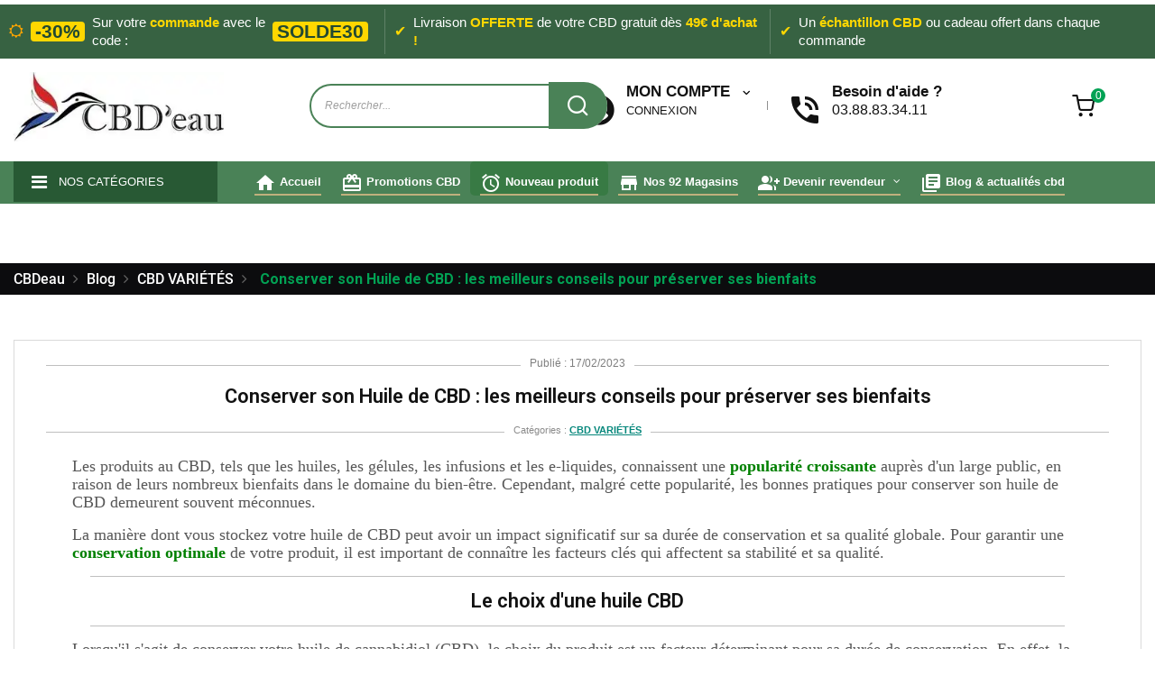

--- FILE ---
content_type: text/html; charset=UTF-8
request_url: https://www.cbdeau.fr/blog/conserver-son-huile-de-cbd-les-meilleurs-conseils-pour-preserver-ses-bienfaits-n238
body_size: 18795
content:
<!doctype html><html lang="fr" class="default" ><head><meta charset="utf-8"><meta http-equiv="x-ua-compatible" content="ie=edge"><title>Comment bien conserver son huile de CBD ? Les meilleurs conseils.</title><meta name="description" content="Découvrez comment assurer une bonne conservation de votre huile de CBD grâce à nos meilleurs conseils. Maximisez sa durée de vie et maintenez sa qualité optimale."><meta name="keywords" content=""><link rel="alternate" href="https://www.cbdeau.fr/blog/conserver-son-huile-de-cbd-les-meilleurs-conseils-pour-preserver-ses-bienfaits-n238" hreflang="fr-fr"><link rel="canonical" href="https://www.cbdeau.fr/blog/conserver-son-huile-de-cbd-les-meilleurs-conseils-pour-preserver-ses-bienfaits-n238"><meta name="viewport" content="width=device-width, initial-scale=1"><meta property="og:title" content="PrestaBlog"><meta property="og:description" content="Blog"><meta property="og:image" content="https://www.cbdeau.fr/img/logo-1712904683.jpg"><meta property="og:type" content="website"><meta property="og:locale" content="fr-FR"><meta property="og:site_name" content="CBD'eau"><meta property="og:url" content="https://www.cbdeau.fr/blog/conserver-son-huile-de-cbd-les-meilleurs-conseils-pour-preserver-ses-bienfaits-n238"><meta name="twitter:card" content="summary_large_image"><meta name="twitter:site" content="@cbdeau_fr"><meta name="twitter:title" content="PrestaBlog"><meta name="twitter:description" content="Blog"><meta name="twitter:image" content="https://www.cbdeau.fr/img/logo-1712904683.jpg"><meta name="twitter:url" content="https://www.cbdeau.fr/blog/conserver-son-huile-de-cbd-les-meilleurs-conseils-pour-preserver-ses-bienfaits-n238"><link rel="stylesheet" href="https://cdnjs.cloudflare.com/ajax/libs/font-awesome/6.5.1/css/all.min.css" integrity="sha512-DTOQO9RWCH3ppGqcWaEA1BIZOC6xxalwEsw9c2QQeAIftl+Vegovlnee1c9QX4TctnWMn13TZye+giMm8e2LwA==" crossorigin="anonymous"><link rel="icon" type="image/vnd.microsoft.icon" href="https://www.cbdeau.fr/img/favicon.ico?1712928343"><link rel="shortcut icon" type="image/x-icon" href="https://www.cbdeau.fr/img/favicon.ico?1712928343"><link rel="preload" href="https://www.cbdeau.fr/themes/at_kinzy/assets/fonts/MaterialIcons-Regular.woff2" as="font" type="font/woff" crossorigin="anonymous">  <script type="text/javascript">var LEO_COOKIE_THEME = "AT_KINZY_PANEL_CONFIG";
        var add_cart_error = "An error occurred while processing your request. Please try again";
        var ajaxsearch = "";
        var btSl = {"ajaxUrl":"https:\/\/www.cbdeau.fr\/module\/facebookpsconnect\/ajax","token":"3f32760aeaa24614271c9ee8e39e5797"};
        var enable_dropdown_defaultcart = 1;
        var enable_flycart_effect = 0;
        var enable_notification = 1;
        var height_cart_item = "105";
        var leo_push = 0;
        var leo_search_url = "https:\/\/www.cbdeau.fr\/module\/leoproductsearch\/productsearch";
        var leo_token = "3f32760aeaa24614271c9ee8e39e5797";
        var leoproductsearch_static_token = "3f32760aeaa24614271c9ee8e39e5797";
        var leoproductsearch_token = "81324288781095312e222f8acc7bd8e5";
        var lf_is_gen_rtl = false;
        var lps_show_product_img = "";
        var lps_show_product_price = "";
        var lql_ajax_url = "https:\/\/www.cbdeau.fr\/module\/leoquicklogin\/leocustomer";
        var lql_is_gen_rtl = false;
        var lql_module_dir = "\/modules\/leoquicklogin\/";
        var lql_myaccount_url = "https:\/\/www.cbdeau.fr\/mon-compte";
        var lql_redirect = "";
        var number_cartitem_display = 3;
        var numpro_display = "100";
        var options_url = "https:\/\/www.cbdeau.fr\/apps\/options\/api";
        var prestashop = {"cart":{"products":[],"totals":{"total":{"type":"total","label":"Total","amount":0,"value":"0,00\u00a0\u20ac"},"total_including_tax":{"type":"total","label":"Total TTC","amount":0,"value":"0,00\u00a0\u20ac"},"total_excluding_tax":{"type":"total","label":"Total HT :","amount":0,"value":"0,00\u00a0\u20ac"}},"subtotals":{"products":{"type":"products","label":"Sous-total","amount":0,"value":"0,00\u00a0\u20ac"},"discounts":null,"shipping":{"type":"shipping","label":"Livraison","amount":0,"value":""},"tax":null},"products_count":0,"summary_string":"0 articles","vouchers":{"allowed":1,"added":[]},"discounts":[],"minimalPurchase":0,"minimalPurchaseRequired":""},"currency":{"id":1,"name":"Euro","iso_code":"EUR","iso_code_num":"978","sign":"\u20ac"},"customer":{"lastname":null,"firstname":null,"email":null,"birthday":null,"newsletter":null,"newsletter_date_add":null,"optin":null,"website":null,"company":null,"siret":null,"ape":null,"is_logged":false,"gender":{"type":null,"name":null},"addresses":[]},"language":{"name":"Fran\u00e7ais (French)","iso_code":"fr","locale":"fr-FR","language_code":"fr-fr","is_rtl":"0","date_format_lite":"d\/m\/Y","date_format_full":"d\/m\/Y H:i:s","id":1},"page":{"title":"","canonical":null,"meta":{"title":"PrestaBlog","description":"Blog","keywords":"","robots":"index"},"page_name":"module-prestablog-blog","body_classes":{"lang-fr":true,"lang-rtl":false,"country-FR":true,"currency-EUR":true,"layout-full-width":true,"page-":true,"tax-display-enabled":true},"admin_notifications":[]},"shop":{"name":"CBDeau","logo":"https:\/\/www.cbdeau.fr\/img\/logo-1712904683.jpg","stores_icon":"https:\/\/www.cbdeau.fr\/img\/cbd-eau-logo_stores-1582796034.gif","favicon":"https:\/\/www.cbdeau.fr\/img\/favicon.ico"},"urls":{"base_url":"https:\/\/www.cbdeau.fr\/","current_url":"https:\/\/www.cbdeau.fr\/blog\/conserver-son-huile-de-cbd-les-meilleurs-conseils-pour-preserver-ses-bienfaits-n238","shop_domain_url":"https:\/\/www.cbdeau.fr","img_ps_url":"https:\/\/www.cbdeau.fr\/img\/","img_cat_url":"https:\/\/www.cbdeau.fr\/img\/c\/","img_lang_url":"https:\/\/www.cbdeau.fr\/img\/l\/","img_prod_url":"https:\/\/www.cbdeau.fr\/img\/p\/","img_manu_url":"https:\/\/www.cbdeau.fr\/img\/m\/","img_sup_url":"https:\/\/www.cbdeau.fr\/img\/su\/","img_ship_url":"https:\/\/www.cbdeau.fr\/img\/s\/","img_store_url":"https:\/\/www.cbdeau.fr\/img\/st\/","img_col_url":"https:\/\/www.cbdeau.fr\/img\/co\/","img_url":"https:\/\/www.cbdeau.fr\/themes\/at_kinzy\/assets\/img\/","css_url":"https:\/\/www.cbdeau.fr\/themes\/at_kinzy\/assets\/css\/","js_url":"https:\/\/www.cbdeau.fr\/themes\/at_kinzy\/assets\/js\/","pic_url":"https:\/\/www.cbdeau.fr\/upload\/","pages":{"address":"https:\/\/www.cbdeau.fr\/adresse","addresses":"https:\/\/www.cbdeau.fr\/adresses","authentication":"https:\/\/www.cbdeau.fr\/connexion","cart":"https:\/\/www.cbdeau.fr\/panier","category":"https:\/\/www.cbdeau.fr\/index.php?controller=category","cms":"https:\/\/www.cbdeau.fr\/index.php?controller=cms","contact":"https:\/\/www.cbdeau.fr\/nous-contacter","discount":"https:\/\/www.cbdeau.fr\/reduction","guest_tracking":"https:\/\/www.cbdeau.fr\/suivi-commande-invite","history":"https:\/\/www.cbdeau.fr\/historique-commandes","identity":"https:\/\/www.cbdeau.fr\/identite","index":"https:\/\/www.cbdeau.fr\/","my_account":"https:\/\/www.cbdeau.fr\/mon-compte","order_confirmation":"https:\/\/www.cbdeau.fr\/confirmation-commande","order_detail":"https:\/\/www.cbdeau.fr\/index.php?controller=order-detail","order_follow":"https:\/\/www.cbdeau.fr\/suivi-commande","order":"https:\/\/www.cbdeau.fr\/commande","order_return":"https:\/\/www.cbdeau.fr\/index.php?controller=order-return","order_slip":"https:\/\/www.cbdeau.fr\/avoirs","pagenotfound":"https:\/\/www.cbdeau.fr\/page-introuvable","password":"https:\/\/www.cbdeau.fr\/recuperation-mot-de-passe","pdf_invoice":"https:\/\/www.cbdeau.fr\/index.php?controller=pdf-invoice","pdf_order_return":"https:\/\/www.cbdeau.fr\/index.php?controller=pdf-order-return","pdf_order_slip":"https:\/\/www.cbdeau.fr\/index.php?controller=pdf-order-slip","prices_drop":"https:\/\/www.cbdeau.fr\/promotions","product":"https:\/\/www.cbdeau.fr\/index.php?controller=product","search":"https:\/\/www.cbdeau.fr\/recherche","sitemap":"https:\/\/www.cbdeau.fr\/plan-site","stores":"https:\/\/www.cbdeau.fr\/index.php?controller=stores","supplier":"https:\/\/www.cbdeau.fr\/fournisseur","register":"https:\/\/www.cbdeau.fr\/connexion?create_account=1","order_login":"https:\/\/www.cbdeau.fr\/commande?login=1"},"alternative_langs":[],"theme_assets":"\/themes\/at_kinzy\/assets\/","actions":{"logout":"https:\/\/www.cbdeau.fr\/?mylogout="},"no_picture_image":{"bySize":{"small_default":{"url":"https:\/\/www.cbdeau.fr\/img\/p\/fr-default-small_default.jpg","width":100,"height":100},"cart_default":{"url":"https:\/\/www.cbdeau.fr\/img\/p\/fr-default-cart_default.jpg","width":135,"height":135},"thumbs_default":{"url":"https:\/\/www.cbdeau.fr\/img\/p\/fr-default-thumbs_default.jpg","width":176,"height":176},"medium_default":{"url":"https:\/\/www.cbdeau.fr\/img\/p\/fr-default-medium_default.jpg","width":389,"height":389},"home_default":{"url":"https:\/\/www.cbdeau.fr\/img\/p\/fr-default-home_default.jpg","width":600,"height":600},"large_default":{"url":"https:\/\/www.cbdeau.fr\/img\/p\/fr-default-large_default.jpg","width":1000,"height":1000}},"small":{"url":"https:\/\/www.cbdeau.fr\/img\/p\/fr-default-small_default.jpg","width":100,"height":100},"medium":{"url":"https:\/\/www.cbdeau.fr\/img\/p\/fr-default-medium_default.jpg","width":389,"height":389},"large":{"url":"https:\/\/www.cbdeau.fr\/img\/p\/fr-default-large_default.jpg","width":1000,"height":1000},"legend":""}},"configuration":{"display_taxes_label":true,"display_prices_tax_incl":true,"is_catalog":false,"show_prices":true,"opt_in":{"partner":false},"quantity_discount":{"type":"price","label":"Prix unitaire"},"voucher_enabled":1,"return_enabled":1},"field_required":[],"breadcrumb":{"links":[{"title":"Accueil","url":"https:\/\/www.cbdeau.fr\/"},{"title":"Blog","url":"https:\/\/www.cbdeau.fr\/blog"},{"title":"CBD VARI\u00c9T\u00c9S","url":"https:\/\/www.cbdeau.fr\/blog\/varietes-de-cbd-c2"},{"title":"Conserver son Huile de CBD : les meilleurs conseils pour pr\u00e9server ses bienfaits","url":"https:\/\/www.cbdeau.fr\/blog\/conserver-son-huile-de-cbd-les-meilleurs-conseils-pour-preserver-ses-bienfaits-n238"}],"count":4},"link":{"protocol_link":"https:\/\/","protocol_content":"https:\/\/"},"time":1769283729,"static_token":"3f32760aeaa24614271c9ee8e39e5797","token":"81324288781095312e222f8acc7bd8e5","debug":false};
        var psr_icon_color = "#F19D76";
        var show_popup = 0;
        var type_dropdown_defaultcart = "slidebar_right";
        var type_flycart_effect = "none";
        var url_leoproductattribute = "https:\/\/www.cbdeau.fr\/module\/leofeature\/LeoProductAttribute";
        var width_cart_item = "300";</script> <script type="text/javascript">var choosefile_text = "Choisir un fichier";
	var turnoff_popup_text = "Ne pas afficher ce popup à nouveau";

	var size_item_quickview = 144;
	var style_scroll_quickview = 'horizontal';
	
	var size_item_page = 144;
	var style_scroll_page = 'horizontal';
	
	var size_item_quickview_attr = 144;	
	var style_scroll_quickview_attr = 'horizontal';
	
	var size_item_popup = 190;
	var style_scroll_popup = 'vertical';</script> <link rel="stylesheet" href="https://fonts.googleapis.com/css?family=Roboto:100,100italic,200,200italic,300,300italic,400,400italic,500,500italic,600,600italic,700,700italic,800,800italic,900,900italic%7CRoboto+Slab:100,100italic,200,200italic,300,300italic,400,400italic,500,500italic,600,600italic,700,700italic,800,800italic,900,900italic&amp;display=swap" media="all"><link rel="stylesheet" href="https://www.cbdeau.fr/themes/at_kinzy/assets/cache/theme-56010e7419.css" media="all"> <script>var ceFrontendConfig = {"environmentMode":{"edit":false,"wpPreview":false},"is_rtl":false,"breakpoints":{"xs":0,"sm":480,"md":768,"lg":1025,"xl":1440,"xxl":1600},"version":"2.5.11","urls":{"assets":"\/modules\/creativeelements\/views\/"},"productQuickView":0,"settings":{"page":[],"general":{"elementor_global_image_lightbox":"1","elementor_enable_lightbox_in_editor":"yes","elementor_lightbox_enable_counter":"yes","elementor_lightbox_enable_zoom":"yes","elementor_lightbox_title_src":"title","elementor_lightbox_description_src":"caption"}},"post":{"id":"238130101","title":"Conserver son Huile de CBD : les meilleurs conseils pour pr\u00e9server ses bienfaits","excerpt":""}};</script>  <script type="application/ld+json">{
  "@context": "https://schema.org",
  "@type": "WebSite",
  "@id": "https://www.cbdeau.fr/#website",
  "name": "CBD'EAU - Boutique CBD en ligne",
  "url": "https://www.cbdeau.fr/",
  "description": "CBD'EAU, votre boutique en ligne de CBD légal en France. Plus de 1000 produits : fleurs, huiles, résines, infusions. Livraison gratuite dès 49€.",
  "publisher": {
    "@id": "https://www.cbdeau.fr/#organization"
  },
  "inLanguage": "fr-FR"
}</script> <script type="application/ld+json">{
  "@context": "https://schema.org",
  "@type": "LocalBusiness",
  "name": "CBD'eau",
  "url": "https://www.cbdeau.fr/",
  "image": "https://www.cbdeau.fr/img/logo-1712904683.jpg",
  "description": "Meilleures CBD shop en ligne : achat CBD pas cher, fleurs, huiles, résines de qualité. Large choix en France, produits certifiés, prix imbattables et livraison express.",
  "telephone": "+33 3 88 83 34 11",
  "address": {
    "@type": "PostalAddress",
    "streetAddress": "63 Rue de la paix",
    "addressLocality": "Linsdorf",
    "postalCode": "68480",
    "addressCountry": "FR"
  },
  "openingHours": "Mo-Fr 09:00-16:00",
  "geo": {
    "@type": "GeoCoordinates",
    "latitude": 47.5333,
    "longitude": 7.2833
  },
  "sameAs": [
    "https://www.facebook.com/cbdeau",
    "https://www.instagram.com/cbdeau.officiel/",
    "https://x.com/cbdeau_fr"
  ]
}</script>  <script src="https://partenaire.cbdeau.fr/js/tracking.js" defer></script> <meta property="og:url" content="https://www.cbdeau.fr/blog/conserver-son-huile-de-cbd-les-meilleurs-conseils-pour-preserver-ses-bienfaits-n238" /><meta property="og:image" content="https://www.cbdeau.fr/modules/prestablog/views/img/grid-for-1-7/up-img/238.jpg" /><meta property="og:title" content="Conserver son Huile de CBD : les meilleurs conseils pour préserver ses bienfaits" /><meta property="og:description" content="Les huiles de CBD sont les produits des plus vendus sur le marché. Beaucoup veulent profiter des bienfaits de CBD, mais s&#039;interrogent sur la qualité et la durée de chaque produit. Vous retrouverez dans cet article les détails et les conseils pour bien conserver votre huile de CBD." /><meta name="twitter:card" content="summary_large_image"/><meta name="twitter:title" content="Conserver son Huile de CBD : les meilleurs conseils pour préserver ses bienfaits"/><meta name="twitter:description" content="Les huiles de CBD sont les produits des plus vendus sur le marché. Beaucoup veulent profiter des bienfaits de CBD, mais s&#039;interrogent sur la qualité et la durée de chaque produit. Vous retrouverez dans cet article les détails et les conseils pour bien conserver votre huile de CBD."/><meta name="twitter:image" content="https://www.cbdeau.fr/modules/prestablog/views/img/grid-for-1-7/up-img/238.jpg"/>  <script type="text/javascript">var FancyboxI18nClose = "Fermer";
	var FancyboxI18nNext = "Prochain";
	var FancyboxI18nPrev = "précédent";
	var current_link = "http://www.cbdeau.fr/";		
	var currentURL = window.location;
	currentURL = String(currentURL);
	currentURL = currentURL.replace("https://","").replace("http://","").replace("www.","").replace( /#\w*/, "" );
	current_link = current_link.replace("https://","").replace("http://","").replace("www.","");
	var text_warning_select_txt = "S'il vous plaît sélectionner un pour supprimer?";
	var text_confirm_remove_txt = "Etes-vous sûr de retirer de pied de page?";
	var close_bt_txt = "Fermer";
	var list_menu = [];
	var list_menu_tmp = {};
	var list_tab = [];
	var isHomeMenu = 0;</script> <script type="text/javascript">var link_cart = "https://www.cbdeau.fr/panier";
            var link_reward = "https://www.cbdeau.fr/affiliate-dashboard?ajax=1";
            var link_shopping_cart = "https://www.cbdeau.fr/module/ps_shoppingcart/ajax";
            var eam_sending_email = "Envoi...";
    var eam_email_invalid = "Le courriel est invalide";
    var eam_email_sent_limited = "Vous avez atteint le nombre maximum d'invitations";
    var eam_token = "3f32760aeaa24614271c9ee8e39e5797";
    var name_is_blank = 'Le nom est requis';
    var email_is_blank = 'Email est requis';
    var email_is_invalid = 'Le courriel est invalide';</script>  <script>/**
	 * List functions will run when document.ready()
	 */
	var ap_list_functions = [];
	/**
	 * List functions will run when window.load()
	 */
	var ap_list_functions_loaded = [];

	/**
	 * List functions will run when document.ready() for theme
	 */

	var products_list_functions = [];</script> <script type='text/javascript'>var leoOption = {
		category_qty:1,
		product_list_image:1,
		product_one_img:1,
		productCdown: 1,
		productColor: 0,
		homeWidth: 600,
		homeheight: 600,
	}

	ap_list_functions.push(function(){
		if (typeof $.LeoCustomAjax !== "undefined" && $.isFunction($.LeoCustomAjax)) {
			var leoCustomAjax = new $.LeoCustomAjax();
			leoCustomAjax.processAjax();
		}
	});</script> <script type="text/javascript" data-keepinline="true">var trustpilot_script_url = 'https://invitejs.trustpilot.com/tp.min.js';
    var trustpilot_key = 'LxOD8jzvoE5wMJgA';
    var trustpilot_widget_script_url = '//widget.trustpilot.com/bootstrap/v5/tp.widget.bootstrap.min.js';
    var trustpilot_integration_app_url = 'https://ecommscript-integrationapp.trustpilot.com';
    var trustpilot_preview_css_url = '//ecommplugins-scripts.trustpilot.com/v2.1/css/preview.min.css';
    var trustpilot_preview_script_url = '//ecommplugins-scripts.trustpilot.com/v2.1/js/preview.min.js';
    var trustpilot_ajax_url = 'https://www.cbdeau.fr/module/trustpilot/trustpilotajax';
    var user_id = '0';
    var trustpilot_trustbox_settings = {"trustboxes":[],"activeTrustbox":0,"pageUrls":{"landing":"https:\/\/www.cbdeau.fr\/","category":"https:\/\/www.cbdeau.fr\/cbd-francais-253","product":"https:\/\/www.cbdeau.fr\/soin-corps-au-cbd\/creme-peaux-tres-seches-atopiques-huile-de-chanvre-india-14.html"}};</script> <script type="text/javascript" src="/modules/trustpilot/views/js/tp_register.min.js"></script> <script type="text/javascript" src="/modules/trustpilot/views/js/tp_trustbox.min.js"></script> <script type="text/javascript" src="/modules/trustpilot/views/js/tp_preview.min.js"></script> <script>var scminquant = '';</script> </head><body id="module-prestablog-blog" class="lang-fr country-fr currency-eur layout-full-width page- tax-display-enabled elementor-page elementor-page-238130101 fullwidth"><main id="page"> <header id="header"><div class="header-container"><div class="header-banner"><div class="container"><div class="inner"></div></div></div><nav class="header-nav"><div class="topnav"><div class="inner"></div></div><div class="bottomnav"><div class="inner"><div id="form_8312566928160241" class="row ApRow has-bg bg-fullwidth" style="" data-bg_data=" #4a8257 no-repeat" ><div class="col-xl-12 col-lg-12 col-md-12 col-sm-12 col-xs-12 col-sp-12 ApColumn " ><div class="block ApHtml"><div class="block_content"><div class="promo_flash_container" style="background-color: #376242 !important;"><div class="promo_flash_wrap"><div class="promo_flash_item active"><span class="promo_flash_icon"><i class="fa fa-sun-o" style="color: #ffa500;"></i></span><span class="promo_flash_discount">-30%</span> <span class="promo_flash_text">Sur votre<strong> commande </strong> avec le code :</span><span class="promo_flash_discount">SOLDE30</span></div><div class="promo_flash_item"><span class="promo_flash_icon">✔️</span> <span class="promo_flash_text">Livraison <strong>OFFERTE</strong> de votre CBD gratuit dès <strong>49€ d'achat !</strong></span></div><div class="promo_flash_item"><span class="promo_flash_icon">✔️</span> <span class="promo_flash_text">Un <strong>échantillon CBD</strong> ou cadeau offert dans chaque commande</span></div></div></div></div></div></div></div></div></div> </nav><div class="header-top"><div class="inner"><div class="wrapper" ><div class="container-large"><div class="row header-flex no-margin ApRow has-bg bg-boxed" style="background: no-repeat;padding-top: 5px;padding-bottom: 5px;" data-bg_data=" no-repeat" ><div class="col-xl-3 col-lg-3 col-md-3 col-sm-3 col-xs-3 col-sp-5 left-header no-padding desloghead ApColumn " ><a href="https://www.cbdeau.fr/"> <img class="logo img-fluid mob" src="https://www.cbdeau.fr/img/logo-1712904683.jpg" alt="CBDeau" width="233" height="117"></a></div><div class="col-xl-2-4 col-lg-3 col-md-3 col-sm-3 col-xs-3 col-sp-5 center-header no-padding ApColumn " ><div id="leo_search_block_top" class="search-widget block exclusive"> <a id="click_show_search" aria-label="Recherche cbdeau.fr" href="javascript:void(0)" rel="nofollow" data-toggle="dropdown" class="float-xs-right popup-title"> <i class="nova-search"></i> </a><form method="get" action="https://www.cbdeau.fr/index.php?controller=productsearch" id="leosearchtopbox"> <input type="hidden" name="fc" value="module" /> <input type="hidden" name="module" value="leoproductsearch" /> <input type="hidden" name="controller" value="productsearch" /> <input type="hidden" name="leoproductsearch_static_token" value="3f32760aeaa24614271c9ee8e39e5797"/><div class="block_content clearfix leoproductsearch-content"><div class="list-cate-wrapper" style="display: none" > <input id="leosearchtop-cate-id" name="cate" value="" type="hidden"> <a id="dropdownListCateTop" class="select-title" data-toggle="dropdown" aria-haspopup="true" aria-expanded="false"> <span>Toutes Catégories</span> <i class="fas fas fa-angle-down"></i> </a><div class="list-cate dropdown-menu" aria-labelledby="dropdownListCateTop"> <a href="#" data-cate-id="" data-cate-name="Toutes Catégories" class="cate-item active" >Toutes Catégories</a> <a href="#" data-cate-id="2" data-cate-name="Accueil" class="cate-item cate-level-1" >Accueil</a></div></div><div class="leoproductsearch-result"><div class="leoproductsearch-loading cssload-container"><div class="cssload-speeding-wheel"></div></div> <label for="leo_search_query_top" class="sr-only">Rechercher des produits</label> <input class="search_query form-control grey" type="text" id="leo_search_query_top" name="search_query" value="" placeholder="Rechercher..." aria-label="Recherche de produits sur cbdeau.fr" /> <button type="submit" aria-label="Recherche CBDeau" id="leo_search_top_button" class="btn btn-default button button-small"><i class="nova-search"></i></button></div></div></form></div> <script type="text/javascript">var blocksearch_type = 'top';</script> </div><div class="col-xl-5 col-lg-5 col-md-5 col-sm-5 col-xs-12 col-sp-12 ApColumn " ><div class="ap-quick-login js-dropdown popup-over hover-container"> <a href="https://www.cbdeau.fr/connexion?back=my-account" class="leo-quicklogin popup-title" title="Connexion Rapide" ><div class="flex"><div> <i class="material-icons new-icon mt-10 mr-10 ">account_circle</i></div><div><div> <span class="user_title hidden-xs-down text-icon2">Mon compte</span> <i class="fas fas fa-angle-down ml-10"></i></div><div> <span class="text-icon">Connexion</span></div></div></div > </a></div><div class="userinfo-selector popup-over pull-right e-scale"><ul class="nav_title_info"><li><div class="flex"><div> <a href="tel:0388833411"> <i class="material-icons new-icon mt-10 ">phone_in_talk</i> </a></div><div class="ml-10 text-icon"> <span class="text-icon2">Besoin d'aide ?</span> <br/> <a href="tel:0388833411"> <span class="text-icon">03.88.83.34.11</span> </a></div></div></li></ul><div class="hidden-xs-up"> <a href="javascript:void(0)" data-toggle="dropdown" class="popup-title" title="Compte"> <i class="nova-user"></i> <span class="user_title">Mon compte</span> <i class="fas fas fa-angle-down"></i> </a><ul class="popup-content dropdown-menu user-info"><li> <a class="signin leo-quicklogin" data-enable-sociallogin="enable" data-type="popup" data-layout="login" href="javascript:void(0)" title="Identifiez-vous" > <i class="fas fas fa-unlock-alt"></i> <span>Connexion</span> </a></li><li> <a class="myacount dropdown-item" href="https://www.cbdeau.fr/mon-compte" title="Mon compte" > <i class="fas fas fa-user"></i> <span>Mon compte</span> </a></li><li> <a class="checkout dropdown-item" href="//www.cbdeau.fr/panier?action=show" title="Caisse" > <i class="fas fas fa-arrow-right-from-bracket" aria-hidden="true"></i> <span>Commander</span> </a></li><li> <a class="ap-btn-wishlist dropdown-item" href="//www.cbdeau.fr/module/leofeature/mywishlist" title="Favoris" > <i class="fas fas fa-heart"></i> <span>Favoris</span> <span class="ap-total-wishlist ap-total"></span> </a></li><li> <a class="ap-btn-compare dropdown-item" href="//www.cbdeau.fr/module/leofeature/productscompare" title="Comparer" > <i class="fas fas fa-retweet"></i> <span>Comparer</span> <span class="ap-total-compare ap-total"></span> </a></li></ul></div></div></div><div class="col-xl-1 col-lg-1 col-md-1 col-sm-7 col-xs-7 col-sp-2 right-header no-padding panierauto ApColumn " ><div id="cart-block"><div class="blockcart cart-preview inactive" data-refresh-url="//www.cbdeau.fr/module/ps_shoppingcart/ajax"><div class="header"> <i class="nova-shopping-cart"></i><div class="cart-quantity"> <span class="title_cart">Mon panier</span> <span class="cart-products-count">0 <span class="cart-unit"> articles</span></span></div><div class="mini_card"> <span>Votre panier est actuellement vide.</span></div></div></div></div></div></div></div></div><div class="wrapper" style="background: #4a8257 no-repeat" ><div class="container-large"><div class="row ApRow has-bg bg-fullwidth-container" style="margin-top: 15px;" ><div class="col-xl-2-4 col-lg-12 col-md-12 col-sm-12 col-xs-12 col-sp-12 ApColumn " ><div id="memgamenu-form_6116428915650180" class="ApMegamenu"><div data-megamenu-id="6116428915650180" class="leo-verticalmenu "><div class="title_block verticalmenu-button">Nos catégories</div><div class="box-content block_content"><div class="verticalmenu" role="navigation"><ul class="nav navbar-nav megamenu vertical right"><li data-menu-type="category" class="nav-item " > <a class="nav-link has-category" href="https://www.cbdeau.fr/fleurs-cbd-23" target="_blank"> <span class="hasicon menu-icon" style="background:url('https://www.cbdeau.fr/themes/at_kinzy/assets/img/modules/leobootstrapmenu/img/icons/83748.png') no-repeat"> <span class="menu-title">Fleurs CBD </span> </span> </a></li><li data-menu-type="category" class="nav-item " > <a class="nav-link has-category" href="https://www.cbdeau.fr/resine-de-cbd-24" target="_blank"> <span class="hasicon menu-icon" style="background:url('https://www.cbdeau.fr/themes/at_kinzy/assets/img/modules/leobootstrapmenu/img/icons/images.png') no-repeat"> <span class="menu-title">Hash et Pollen</span> </span> </a></li><li data-menu-type="category" class="nav-item " > <a class="nav-link has-category" href="https://www.cbdeau.fr/huile-de-cbd-22" target="_blank"> <span class="hasicon menu-icon" style="background:url('https://www.cbdeau.fr/themes/at_kinzy/assets/img/modules/leobootstrapmenu/img/icons/huile-cbd.png') no-repeat"> <span class="menu-title">Huile CBD</span> </span> </a></li><li data-menu-type="category" class="nav-item " > <a class="nav-link has-category" href="https://www.cbdeau.fr/gelule-de-cbd-146" target="_blank"> <span class="hasicon menu-icon" style="background:url('https://www.cbdeau.fr/themes/at_kinzy/assets/img/modules/leobootstrapmenu/img/icons/medicine_11109007 (1).png') no-repeat"> <span class="menu-title">Gélule CBD</span> </span> </a></li><li data-menu-type="category" class="nav-item " > <a class="nav-link has-category" href="https://www.cbdeau.fr/tisane-cbd-25" target="_blank"> <span class="hasicon menu-icon" style="background:url('https://www.cbdeau.fr/themes/at_kinzy/assets/img/modules/leobootstrapmenu/img/icons/tea-cbd.png') no-repeat"> <span class="menu-title">Tisane CBD </span> </span> </a></li><li data-menu-type="category" class="nav-item " > <a class="nav-link has-category" href="https://www.cbdeau.fr/cbd-alimentaire-82" target="_blank"> <span class="hasicon menu-icon" style="background:url('https://www.cbdeau.fr/themes/at_kinzy/assets/img/modules/leobootstrapmenu/img/icons/32436.png') no-repeat"> <span class="menu-title">CBD alimentaire</span> </span> </a></li><li data-menu-type="category" class="nav-item " > <a class="nav-link has-category" href="https://www.cbdeau.fr/cristaux-de-cbd-et-cbg-21" target="_blank"> <span class="hasicon menu-icon" style="background:url('https://www.cbdeau.fr/themes/at_kinzy/assets/img/modules/leobootstrapmenu/img/icons/cristal-cbd.png') no-repeat"> <span class="menu-title">Cristaux CBD </span> </span> </a></li><li data-menu-type="category" class="nav-item " > <a class="nav-link has-category" href="https://www.cbdeau.fr/cosmetique-au-cbd-chanvre-89" target="_blank"> <span class="hasicon menu-icon" style="background:url('https://www.cbdeau.fr/themes/at_kinzy/assets/img/modules/leobootstrapmenu/img/icons/cosmetique-cbd.png') no-repeat"> <span class="menu-title">Cosmétique CBD</span> </span> </a></li><li data-menu-type="category" class="nav-item " > <a class="nav-link has-category" href="https://www.cbdeau.fr/accessoires-cbd-15" target="_blank"> <span class="hasicon menu-icon" style="background:url('https://www.cbdeau.fr/themes/at_kinzy/assets/img/modules/leobootstrapmenu/img/icons/icon-12.png') no-repeat"> <span class="menu-title">Accessoires CBD</span> </span> </a></li><li data-menu-type="category" class="nav-item " > <a class="nav-link has-category" href="https://www.cbdeau.fr/cbd-animaux-98" target="_blank"> <span class="hasicon menu-icon" style="background:url('https://www.cbdeau.fr/themes/at_kinzy/assets/img/modules/leobootstrapmenu/img/icons/paws ico.png') no-repeat"> <span class="menu-title">CBD animaux</span> </span> </a></li><li data-menu-type="category" class="nav-item " > <a class="nav-link has-category" href="https://www.cbdeau.fr/la-vape-342" target="_blank"> <span class="hasicon menu-icon" style="background:url('https://www.cbdeau.fr/themes/at_kinzy/assets/img/modules/leobootstrapmenu/img/icons/vape.png') no-repeat"> <span class="menu-title">Vape, E-liquides, POD, Appareils..</span> </span> </a></li><li data-menu-type="url" class="nav-item " > <a class="nav-link has-category" href="https://www.cbdeau.fr/culture-indoor-122" target="_blank"> <span class="hasicon menu-icon" style="background:url('https://www.cbdeau.fr/themes/at_kinzy/assets/img/modules/leobootstrapmenu/img/icons/greenhouse_3986439 (1).png') no-repeat"> <span class="menu-title">Culture indoor CBD </span> </span> </a></li></ul></div></div></div> <script type="text/javascript">list_menu_tmp.id = '6116428915650180';
	list_menu_tmp.type = 'vertical';
	list_menu_tmp.list_tab = list_tab;
	list_menu.push(list_menu_tmp);
	list_menu_tmp = {};
	list_tab = {};</script> </div></div><div class="col-xl-9-6 col-lg-6 col-md-6 col-sm-6 col-xs-6 col-sp-6 menuhori2 ApColumn " ><div id="memgamenu-form_18473948407119588" class="ApMegamenu"> <nav data-megamenu-id="18473948407119588" class="leo-megamenu cavas_menu navbar navbar-default enable-canvas " role="navigation"><div class="navbar-header"> <button type="button" class="navbar-toggler hidden-lg-up" data-toggle="collapse" data-target=".megamenu-off-canvas-18473948407119588"> <span class="sr-only">Basculer la navigation</span> &#9776; </button></div><div class="leo-top-menu collapse navbar-toggleable-md megamenu-off-canvas megamenu-off-canvas-18473948407119588"><ul class="nav navbar-nav megamenu horizontal"><li data-menu-type="controller" class="nav-item " > <a class="nav-link has-category" href="https://www.cbdeau.fr/" target="_self"> <span class="hasicon menu-icon-class"><i class="material-icons">home</i> <span class="menu-title">Accueil</span> </span> </a></li><li data-menu-type="category" class="nav-item " > <a class="nav-link has-category" href="https://www.cbdeau.fr/bons-plans-102" target="_self"> <span class="hasicon menu-icon-class"><i class="material-icons">card_giftcard</i> <span class="menu-title">Promotions CBD</span> </span> </a></li><li data-menu-type="url" class="nav-item menflash " > <a class="nav-link has-category" href="https://www.cbdeau.fr/nouveaux-produits" target="_self"> <span class="hasicon menu-icon-class"><i class="material-icons">alarm</i> <span class="menu-title">Nouveau produit</span> </span> </a></li><li data-menu-type="controller" class="nav-item " > <a class="nav-link has-category" href="https://www.cbdeau.fr/index.php?controller=stores" target="_self"> <span class="hasicon menu-icon-class"><i class="material-icons">store</i> <span class="menu-title">Nos 92 Magasins</span> </span> </a></li><li data-menu-type="cms" class="nav-item parent dropdown " > <a class="nav-link dropdown-toggle has-category" data-toggle="dropdown" href="https://www.cbdeau.fr/content/ouvrir-sa-boutique-de-cbd-6" target="_self"> <span class="hasicon menu-icon-class"><i class="material-icons">group_add</i> <span class="menu-title">Devenir revendeur</span> </span> </a> <b class="caret"></b><div class="dropdown-menu level1" ><div class="dropdown-menu-inner"><div class="row"><div class="col-sm-12 mega-col" data-colwidth="12" data-type="menu" ><div class="inner"><ul><li data-menu-type="cms" class="nav-item linkmenhori " > <a class="nav-link" href="https://www.cbdeau.fr/content/ouvrir-sa-boutique-de-cbd-6"> <span class="menu-title">Devenir franchisé</span> </a></li><li data-menu-type="cms" class="nav-item linkmenhori " > <a class="nav-link" href="https://www.cbdeau.fr/content/dropshopping-cbd-8"> <span class="menu-title">Revendeur Dropshipping</span> </a></li><li data-menu-type="cms_category" class="nav-item linkmenhori " > <a class="nav-link" href="https://www.cbdeau.fr/content/category/professionnel-cbd-cbd-eau-le-partenaire-de-confiance-300"> <span class="menu-title">Revendeur Magasin ( pro )</span> </a></li></ul></div></div></div></div></div></li><li data-menu-type="url" class="nav-item " > <a class="nav-link has-category" href="https://www.cbdeau.fr/blog" target="_self"> <span class="hasicon menu-icon-class"><i class="material-icons"> library_books </i> <span class="menu-title">Blog &amp; actualités cbd</span> </span> </a></li></ul></div> </nav> <script type="text/javascript">list_menu_tmp.id = '18473948407119588';
	list_menu_tmp.type = 'horizontal';
	list_menu_tmp.show_cavas =1;
	list_menu_tmp.list_tab = list_tab;
	list_menu.push(list_menu_tmp);
	list_menu_tmp = {};	
	list_tab = {};</script> </div></div></div></div></div></div></div></div> </header> <aside id="notifications"><div class="container"></div> </aside> <section id="wrapper"> <nav data-depth="4" class="breadcrumb hidden-sm-down"><div class="container"><ol itemscope itemtype="http://schema.org/BreadcrumbList"><li itemprop="itemListElement" itemscope itemtype="http://schema.org/ListItem"> <a itemprop="item" href="https://www.cbdeau.fr/"> <span itemprop="name">CBDeau</span> </a><meta itemprop="position" content="1"></li><li itemprop="itemListElement" itemscope itemtype="http://schema.org/ListItem"> <a itemprop="item" href="https://www.cbdeau.fr/blog"> <span itemprop="name">Blog</span> </a><meta itemprop="position" content="2"></li><li itemprop="itemListElement" itemscope itemtype="http://schema.org/ListItem"> <a itemprop="item" href="https://www.cbdeau.fr/blog/varietes-de-cbd-c2"> <span itemprop="name">CBD VARIÉTÉS</span> </a><meta itemprop="position" content="3"></li><li itemprop="itemListElement" itemscope itemtype="http://schema.org/ListItem"> <a itemprop="item" href="https://www.cbdeau.fr/blog/conserver-son-huile-de-cbd-les-meilleurs-conseils-pour-preserver-ses-bienfaits-n238"> <span itemprop="name">Conserver son Huile de CBD : les meilleurs conseils pour préserver ses bienfaits</span> </a><meta itemprop="position" content="4"></li></ol></div><div class="image-breadcrumb"></div> </nav><div class="container container-page" id=""><div class="row"><div id="content-wrapper" class="col-lg-12 col-xs-12"><a name="article"></a> <article id="prestablogfront" itemscope itemtype="https://schema.org/BlogPosting"> <time itemprop="datePublished" class="date"><span>Publié : 17/02/2023</span></time><h1 id="prestablog_article" data-referenceid="238" itemprop="headline">Conserver son Huile de CBD : les meilleurs conseils pour préserver ses bienfaits</h1><div class="info_blog"> <span> Catégories : <a href="https://www.cbdeau.fr/blog/varietes-de-cbd-c2">CBD VARIÉTÉS</a> </span></div><div data-elementor-type="post" data-elementor-id="238130101" class="elementor elementor-238130101" data-elementor-settings="[]"><div class="elementor-section-wrap"> <section class="elementor-element elementor-element-43b76880 elementor-section-boxed elementor-section-height-default elementor-section-height-default elementor-section elementor-top-section" data-id="43b76880" data-element_type="section"><div class="elementor-container elementor-column-gap-default"><div class="elementor-row"><div class="elementor-element elementor-element-22163ce7 elementor-column elementor-col-100 elementor-top-column" data-id="22163ce7" data-element_type="column"><div class="elementor-column-wrap elementor-element-populated"><div class="elementor-widget-wrap"><div class="elementor-element elementor-element-78f24a25 elementor-widget elementor-widget-text-editor" data-id="78f24a25" data-element_type="widget" data-widget_type="text-editor.default"><div class="elementor-widget-container"><div class="elementor-text-editor elementor-clearfix"><p>Les produits au CBD, tels que les huiles, les gélules, les infusions et les e-liquides, connaissent une <strong>popularité croissante</strong> auprès d'un large public, en raison de leurs nombreux bienfaits dans le domaine du bien-être. Cependant, malgré cette popularité, les bonnes pratiques pour conserver son huile de CBD demeurent souvent méconnues.</p><p>La manière dont vous stockez votre huile de CBD peut avoir un impact significatif sur sa durée de conservation et sa qualité globale. Pour garantir une <strong>conservation optimale</strong> de votre produit, il est important de connaître les facteurs clés qui affectent sa stabilité et sa qualité.</p><h2>Le choix d'une huile CBD</h2><p>Lorsqu'il s'agit de conserver votre huile de cannabidiol (CBD), le choix du produit est un facteur déterminant pour sa durée de conservation. En effet, la qualité de votre huile de CBD joue un rôle essentiel dans sa capacité à se conserver efficacement sur le long terme.</p><p>Le premier critère à prendre en compte pour conserver le CBD de façon optimale est la <strong>qualité du produit</strong>. Il est donc crucial de choisir une huile de CBD de bonne qualité dès le départ. Pour cela, il est important de prendre connaissance de sa provenance et de ses ingrédients. Optez pour des produits issus de <strong>cultures biologiques et écologiques</strong>, afin de limiter l'exposition à des pesticides et autres produits chimiques.</p><p>Assurez-vous également que votre huile de CBD ne contient aucune substance chimique artificielle, telle que des OGM (Organismes Génétiquement Modifiés). Pour garantir une huile de CBD de qualité, il est recommandé de privilégier des produits qui affichent un statut "<strong>full spectrum</strong>" (spectre complet), ce qui signifie qu'ils contiennent une gamme complète de <strong>cannabinoïdes</strong>, de <strong>terpènes</strong> et d'autres composés naturels du chanvre.</p><p>Informez-vous sur le <strong>taux de CBD</strong> présent dans votre huile. Les huiles de CBD varient en termes de concentration en CBD, et il est important de choisir un produit dont le taux est adapté à vos besoins.</p><h2>Huile CBD : conditions de conservation</h2><p>La qualité de la conservation de votre huile de CBD est également directement liée à son <strong>conditionnement</strong>. Pour être certain de préserver au mieux votre produit, il est essentiel de choisir un conditionnement correct dès l'achat.</p><p>Tout d'abord, vérifiez que le conditionnement de votre huile de CBD est totalement <strong>hermétique</strong>. Cela signifie que le flacon doit être correctement fermé pour éviter que l'air et l'humidité ne s'infiltrent à l'intérieur. Il est également important de conserver votre huile de CBD dans son <strong>flacon d'origine</strong>, plutôt que de la transférer dans un autre récipient après ouverture. Les flacons en verre sont une bonne option pour le stockage des huiles de CBD, car ils sont étanches et ne réagissent pas chimiquement avec le produit.</p><p>Stockez votre flacon d'huile CBD dans un endroit frais et à l'abri de la lumière directe. En respectant ces pratiques, vous pourrez profiter pleinement des bienfaits de votre huile de CBD sur le long terme.</p><h2>Durée de conservation d'une huile CBD</h2><p>La qualité de la conservation de votre flacon d'huile de CBD déterminera sa durée de conservation. Bien conservée, l'huile de CBD peut être consommée jusqu'à<strong> six mois après l'ouverture</strong> de son flacon. Toutefois, il est conseillé de la consommer rapidement après ouverture, car ses principes actifs commencent à se dégrader avec le temps.</p><p>Si votre huile de CBD se périme, il sera facile de le remarquer car elle changera de couleur, de consistance et d'odeur. Ainsi, une huile de CBD qui a tourné aura une odeur rance ou moisie et sa couleur sera plus sombre que celle d'une huile fraîche. La consistance de l'huile pourrait également devenir plus épaisse ou plus fine que d'habitude. Si vous remarquez ces changements, il est préférable de ne pas consommer l'huile et de la jeter.</p><p>En respectant les <strong>bonnes pratiques de conservations</strong>, indiquées plus haut, vous éviterez de jeter une huile passée, et vous pourrez profiter pleinement des bienfaits de votre huile de CBD jusqu'à six mois après l'ouverture de son flacon.</p><h2>Consommation d'une huile CBD périmée : danger ?</h2><p>L'huile de CBD périmée est facilement reconnaissable grâce à son odeur et à son goût altérés, ce qui réduit considérablement les risques de la consommer. Cependant, d'un point de vue scientifique, il n'y a pas encore suffisamment de données pour déterminer si l'huile de CBD périmée est dangereuse pour la santé.</p><p>Bien que les risques potentiels de consommer de l'huile de CBD périmée ne soient pas encore clairs, il est toujours préférable de ne pas la consommer si elle a changé de couleur, de consistance ou d'odeur. Il est important de noter que les <strong>principes actifs du CBD</strong> commencent à se dégrader une fois que le flacon est ouvert, ce qui peut réduire l'efficacité du produit.</p></div></div></div></div></div></div></div></div> </section> <section class="elementor-element elementor-element-20d7b69 elementor-section-boxed elementor-section-height-default elementor-section-height-default elementor-section elementor-top-section" data-id="20d7b69" data-element_type="section"><div class="elementor-container elementor-column-gap-default"><div class="elementor-row"><div class="elementor-element elementor-element-ef6c059 elementor-column elementor-col-100 elementor-top-column" data-id="ef6c059" data-element_type="column"><div class="elementor-column-wrap elementor-element-populated"><div class="elementor-widget-wrap"><div class="elementor-element elementor-element-a2d76ad elementor-atc--align-justify elementor-widget elementor-widget-product-grid elementor-widget-heading" data-id="a2d76ad" data-element_type="widget" data-widget_type="product-grid.default"><div class="elementor-widget-container"><div class="elementor-product-grid"> <article class="elementor-product-miniature" data-id-product="3201" data-id-product-attribute="0"><div itemtype="https://schema.org/Product" itemscope> <a class="elementor-product-link" href="https://www.cbdeau.fr/huiles-cbd-full-spectrum/huile-cbd-20-full-spectrum-menthe-cbd-eau-3201.html"><div class="elementor-image"> <picture class="elementor-cover-image"> <img itemprop="image" src="https://www.cbdeau.fr/11351-home_default/huile-cbd-20-full-spectrum-menthe-cbd-eau.jpg" loading="lazy" alt="Huile CBD 20% full spectrum Menthe CBD&#039;EAU" width="600" height="600"> </picture></div><div class="elementor-badges-left"></div><div class="elementor-badges-right"></div><div class="elementor-content"><div class="prodblog"><h2 class="elementor-title-blog" itemprop="name">Huile CBD 20% full spectrum Menthe | CBD'EAU</h2></div><div itemprop="offers" itemtype="https://schema.org/Offer" itemscope><div class="elementor-price-wrapper"> <span class="elementor-price">24,90&nbsp;€</span><meta itemprop="availability" content="https://schema.org/InStock" /><meta itemprop="price" content="24.90&nbsp;" /></div><meta itemprop="priceCurrency" content="EUR" /><meta itemprop="priceValidUntil" content="2027-12-31"></div></div> </a><form class="elementor-atc" action="https://www.cbdeau.fr/panier?add=1&amp;id_product=3201&amp;id_product_attribute=0"> <input type="hidden" name="qty" value="1"> <button type="submit" class="elementor-button elementor-size-sm" data-button-action="add-to-cart" > <span class="elementor-button-content-wrapper"> <span class="elementor-button-text">Ajouter au panier</span> </span> </button></form></div> </article> <article class="elementor-product-miniature" data-id-product="3199" data-id-product-attribute="0"><div itemtype="https://schema.org/Product" itemscope> <a class="elementor-product-link" href="https://www.cbdeau.fr/huiles-cbd-full-spectrum/huile-cbd-20-full-spectrum-fraise-cbd-eau-3199.html"><div class="elementor-image"> <picture class="elementor-cover-image"> <img itemprop="image" src="https://www.cbdeau.fr/11350-home_default/huile-cbd-20-full-spectrum-fraise-cbd-eau.jpg" loading="lazy" alt="Huile CBD 20% full spectrum Fraise" width="600" height="600"> </picture></div><div class="elementor-badges-left"></div><div class="elementor-badges-right"></div><div class="elementor-content"><div class="prodblog"><h2 class="elementor-title-blog" itemprop="name">Huile CBD 20% full spectrum Fraise | CBD'EAU</h2></div><div itemprop="offers" itemtype="https://schema.org/Offer" itemscope><div class="elementor-price-wrapper"> <span class="elementor-price">24,90&nbsp;€</span><meta itemprop="availability" content="https://schema.org/InStock" /><meta itemprop="price" content="24.90&nbsp;" /></div><meta itemprop="priceCurrency" content="EUR" /><meta itemprop="priceValidUntil" content="2027-12-31"></div></div> </a><form class="elementor-atc" action="https://www.cbdeau.fr/panier?add=1&amp;id_product=3199&amp;id_product_attribute=0"> <input type="hidden" name="qty" value="1"> <button type="submit" class="elementor-button elementor-size-sm" data-button-action="add-to-cart" > <span class="elementor-button-content-wrapper"> <span class="elementor-button-text">Ajouter au panier</span> </span> </button></form></div> </article> <article class="elementor-product-miniature" data-id-product="3197" data-id-product-attribute="0"><div itemtype="https://schema.org/Product" itemscope> <a class="elementor-product-link" href="https://www.cbdeau.fr/huiles-cbd-full-spectrum/huile-cbd-20-full-spectrum-citron-cbd-eau-3197.html"><div class="elementor-image"> <picture class="elementor-cover-image"> <img itemprop="image" src="https://www.cbdeau.fr/11349-home_default/huile-cbd-20-full-spectrum-citron-cbd-eau.jpg" loading="lazy" alt="Huile CBD 20% full spectrum Citron | CBD&#039;EAU" width="600" height="600"> </picture></div><div class="elementor-badges-left"></div><div class="elementor-badges-right"></div><div class="elementor-content"><div class="prodblog"><h2 class="elementor-title-blog" itemprop="name">Huile CBD 20% full spectrum Citron | CBD'EAU</h2></div><div itemprop="offers" itemtype="https://schema.org/Offer" itemscope><div class="elementor-price-wrapper"> <span class="elementor-price">24,90&nbsp;€</span><meta itemprop="availability" content="https://schema.org/InStock" /><meta itemprop="price" content="24.90&nbsp;" /></div><meta itemprop="priceCurrency" content="EUR" /><meta itemprop="priceValidUntil" content="2027-12-31"></div></div> </a><form class="elementor-atc" action="https://www.cbdeau.fr/panier?add=1&amp;id_product=3197&amp;id_product_attribute=0"> <input type="hidden" name="qty" value="1"> <button type="submit" class="elementor-button elementor-size-sm" data-button-action="add-to-cart" > <span class="elementor-button-content-wrapper"> <span class="elementor-button-text">Ajouter au panier</span> </span> </button></form></div> </article> <article class="elementor-product-miniature" data-id-product="3196" data-id-product-attribute="0"><div itemtype="https://schema.org/Product" itemscope> <a class="elementor-product-link" href="https://www.cbdeau.fr/huiles-cbd-full-spectrum/huile-cbd-20-full-spectrum-melatonine-cbd-eau-3196.html"><div class="elementor-image"> <picture class="elementor-cover-image"> <img itemprop="image" src="https://www.cbdeau.fr/11353-home_default/huile-cbd-20-full-spectrum-melatonine-cbd-eau.jpg" loading="lazy" alt="Huile CBD 20% full spectrum Mélatonine" width="600" height="600"> </picture></div><div class="elementor-badges-left"></div><div class="elementor-badges-right"></div><div class="elementor-content"><div class="prodblog"><h2 class="elementor-title-blog" itemprop="name">Huile CBD 20% full spectrum, CBN, Mélatonine | CBD'EAU</h2></div><div itemprop="offers" itemtype="https://schema.org/Offer" itemscope><div class="elementor-price-wrapper"> <span class="elementor-price">34,90&nbsp;€</span><meta itemprop="availability" content="https://schema.org/InStock" /><meta itemprop="price" content="34.90&nbsp;" /></div><meta itemprop="priceCurrency" content="EUR" /><meta itemprop="priceValidUntil" content="2027-12-31"></div></div> </a><form class="elementor-atc" action="https://www.cbdeau.fr/panier?add=1&amp;id_product=3196&amp;id_product_attribute=0"> <input type="hidden" name="qty" value="1"> <button type="submit" class="elementor-button elementor-size-sm" data-button-action="add-to-cart" > <span class="elementor-button-content-wrapper"> <span class="elementor-button-text">Ajouter au panier</span> </span> </button></form></div> </article></div></div></div></div></div></div></div></div> </section></div></div><div class="clearfix"></div><p class="prestablogtitle">Partager ce contenu</p><ul class="blogsoc-buttons clearfix"><li class="blogsoc-facebook"><div class="blogsoc-icon-container"> <a href="https://www.facebook.com/sharer/sharer.php?u=https%3A%2F%2Fwww.cbdeau.fr%2Fblog%2Fconserver-son-huile-de-cbd-les-meilleurs-conseils-pour-preserver-ses-bienfaits-n238" target="_blank" class="popup"><div class="blogsoc-icon"> <svg version="1.1" id="Layer_1" xmlns="http://www.w3.org/2000/svg" xmlns:xlink="http://www.w3.org/1999/xlink" x="0px" y="0px" width="28px" height="28px" viewBox="0 0 320 512" xml:space="preserve"> <path d="M279.14 288l14.22-92.66h-88.91v-60.13c0-25.35 12.42-50.06 52.24-50.06h40.42V6.26S260.43 0 225.36 0c-73.22 0-121.08 44.38-121.08 124.72v70.62H22.89V288h81.39v224h100.17V288z"/> </svg></div> </a></div></li><li class="blogsoc-twitter"> <a href="https://twitter.com/intent/tweet?text=https%3A%2F%2Fwww.cbdeau.fr%2Fblog%2Fconserver-son-huile-de-cbd-les-meilleurs-conseils-pour-preserver-ses-bienfaits-n238" target="_blank" class="popup"><div class="blogsoc-icon-container"><div class="blogsoc-icon"> <svg version="1.1" id="Layer_1" xmlns="http://www.w3.org/2000/svg" xmlns:xlink="http://www.w3.org/1999/xlink" x="0px" y="0px" width="28px" height="28px" viewBox="0 0 24 24" xml:space="preserve"> <path d="M18.244 2.25h3.308l-7.227 8.26 8.502 11.24H16.17l-5.214-6.817L4.99 21.75H1.68l7.73-8.835L1.254 2.25H8.08l4.713 6.231zm-1.161 17.52h1.833L7.084 4.126H5.117z"/> </svg></div></div> </a></li><li class="blogsoc-linkedin"> <a href="http://www.linkedin.com/shareArticle?mini=true&url=https%3A%2F%2Fwww.cbdeau.fr%2Fblog%2Fconserver-son-huile-de-cbd-les-meilleurs-conseils-pour-preserver-ses-bienfaits-n238&title=Conserver%20son%20Huile%20de%20CBD%20%3A%20les%20meilleurs%20conseils%20pour%20pr%C3%A9server%20ses%20bienfaits&summary=Conserver%20son%20Huile%20de%20CBD%20%3A%20les%20meilleurs%20conseils%20pour%20pr%C3%A9server%20ses%20bienfaits" target="_blank" class="popup"><div class="blogsoc-icon-container"><div class="blogsoc-icon"> <svg version="1.1" id="Layer_1" xmlns="http://www.w3.org/2000/svg" xmlns:xlink="http://www.w3.org/1999/xlink" x="0px" y="0px" width="28px" height="28px" viewBox="0 0 28 28" enable-background="new 0 0 28 28" xml:space="preserve"> <path d="M25.424,15.887v8.447h-4.896v-7.882c0-1.979-0.709-3.331-2.48-3.331c-1.354,0-2.158,0.911-2.514,1.803 c-0.129,0.315-0.162,0.753-0.162,1.194v8.216h-4.899c0,0,0.066-13.349,0-14.731h4.899v2.088c-0.01,0.016-0.023,0.032-0.033,0.048 h0.033V11.69c0.65-1.002,1.812-2.435,4.414-2.435C23.008,9.254,25.424,11.361,25.424,15.887z M5.348,2.501 c-1.676,0-2.772,1.092-2.772,2.539c0,1.421,1.066,2.538,2.717,2.546h0.032c1.709,0,2.771-1.132,2.771-2.546 C8.054,3.593,7.019,2.501,5.343,2.501H5.348z M2.867,24.334h4.897V9.603H2.867V24.334z"/> </svg></div></div> </a></li><li class="blogsoc-email"> <a href="mailto:?subject=Conserver%20son%20Huile%20de%20CBD%20%3A%20les%20meilleurs%20conseils%20pour%20pr%C3%A9server%20ses%20bienfaits&amp;body=https%3A%2F%2Fwww.cbdeau.fr%2Fblog%2Fconserver-son-huile-de-cbd-les-meilleurs-conseils-pour-preserver-ses-bienfaits-n238"><div class="blogsoc-icon-container"><div class="blogsoc-icon"> <svg xmlns="http://www.w3.org/2000/svg" xmlns:xlink="http://www.w3.org/1999/xlink" version="1.1" x="0px" y="0px" width="28px" height="28px" viewBox="0 0 28 28" enable-background="new 0 0 28 28" xml:space="preserve"><g><path d="M20.111 26.147c-2.336 1.051-4.361 1.401-7.125 1.401c-6.462 0-12.146-4.633-12.146-12.265 c0-7.94 5.762-14.833 14.561-14.833c6.853 0 11.8 4.7 11.8 11.252c0 5.684-3.194 9.265-7.399 9.3 c-1.829 0-3.153-0.934-3.347-2.997h-0.077c-1.208 1.986-2.96 2.997-5.023 2.997c-2.532 0-4.361-1.868-4.361-5.062 c0-4.749 3.504-9.071 9.111-9.071c1.713 0 3.7 0.4 4.6 0.973l-1.169 7.203c-0.388 2.298-0.116 3.3 1 3.4 c1.673 0 3.773-2.102 3.773-6.58c0-5.061-3.27-8.994-9.303-8.994c-5.957 0-11.175 4.673-11.175 12.1 c0 6.5 4.2 10.2 10 10.201c1.986 0 4.089-0.43 5.646-1.245L20.111 26.147z M16.646 10.1 c-0.311-0.078-0.701-0.155-1.207-0.155c-2.571 0-4.595 2.53-4.595 5.529c0 1.5 0.7 2.4 1.9 2.4 c1.441 0 2.959-1.828 3.311-4.087L16.646 10.068z"/></g></svg></div></div> </a></li></ul><div class="clearfix"></div> </article><asset class="prestablogExtra"><div class="clearfix"></div></asset><div id="prestablog-comments"><h3>Ajouter un commentaire</h3><form class="std"><fieldset id="prestablog-comment-register"><p style="text-align:center;"> <a href="https://www.cbdeau.fr/connexion">Vous devez être enregistré pour commenter.<br />Cliquez ici pour vous enregistrer</a></p></fieldset></form> 1 commentaires<div id="abo"> <a href="https://www.cbdeau.fr/?fc=module&amp;module=prestablog&amp;controller=blog&a=238">Abonnez-vous aux commentaires</a></div><div id="comments"><div class="comment" id="comment-165"><p class="title_comment"> Par Lucie Demange <span class="comment_date">17/02/2023 14:23:46</span></p><p>Merci pour ces conseils</p><p class="reply"> <a href="javascript:void(0)" class="reply-link" data-target="reply-container-165" data-logged="0"> Répondre </a></p><div class="reply-container" id="reply-container-165"><p class="login-message"> Vous devez être enregistré pour commenter. <a href="https://www.cbdeau.fr/connexion">Cliquez ici pour vous enregistrer</a></p></div></div></div></div></div><link href="https://fonts.googleapis.com/icon?family=Material+Icons" rel="stylesheet"><div id="mobile-toolbar-container" style="display: none;"> <nav id="mobile-toolbar-cbdeau"> <a href="https://www.cbdeau.fr/" class="mbt-pill-cbd" title="Accueil"> <i class="material-icons">home</i> </a><div style="position: relative;"> <button type="button" class="mbt-pill-cbd" id="categories-btn" title="Nos catégories"> <i class="material-icons">menu</i> </button><div id="mbt-categories-menu"><ul class="mbt-menu-list"><li class="mbt-menu-header"><div class="mbt-menu-header-content"><div class="mbt-menu-icon"> <i class="material-icons">menu</i></div><div> <span class="mbt-menu-title">Nos Catégories CBD</span> <span class="mbt-menu-subtitle">Choisissez votre produit</span></div></div></li><li> <a href="https://www.cbdeau.fr/index.php?controller=newproducts" class="mbt-menu-item"> <i class="material-icons">new_releases</i> <span>Nouveautés</span> </a></li><li> <a href="https://www.cbdeau.fr/bons-plans-102" class="mbt-menu-item mbt-special"> <i class="material-icons">local_offer</i> <span>Bons plans & Déstockage</span> </a></li><li class="mbt-menu-separator"></li><li> <a href="https://www.cbdeau.fr/fleurs-cbd-23" class="mbt-menu-item"> <i class="material-icons">local_florist</i> <span>Fleurs CBD</span> </a></li><li> <a href="https://www.cbdeau.fr/resine-de-cbd-24" class="mbt-menu-item"> <i class="material-icons">grain</i> <span>Résine CBD</span> </a></li><li> <a href="https://www.cbdeau.fr/huile-de-cbd-22" class="mbt-menu-item"> <i class="material-icons">opacity</i> <span>Huile CBD</span> </a></li><li> <a href="https://www.cbdeau.fr/gelule-de-cbd-146" class="mbt-menu-item"> <i class="material-icons">medication</i> <span>Gélule CBD</span> </a></li><li> <a href="https://www.cbdeau.fr/tisane-cbd-25" class="mbt-menu-item"> <i class="material-icons">local_cafe</i> <span>Tisane CBD</span> </a></li><li> <a href="https://www.cbdeau.fr/cristaux-de-cbd-et-cbg-21" class="mbt-menu-item"> <i class="material-icons">diamond</i> <span>Cristaux CBD</span> </a></li><li> <a href="https://www.cbdeau.fr/cbd-alimentaire-82" class="mbt-menu-item"> <i class="material-icons">restaurant</i> <span>CBD alimentaire</span> </a></li><li class="mbt-menu-separator"></li><li> <a href="https://www.cbdeau.fr/cosmetique-au-cbd-chanvre-89" class="mbt-menu-item"> <i class="material-icons">face</i> <span>Cosmétique CBD</span> </a></li><li> <a href="https://www.cbdeau.fr/cbd-animaux-98" class="mbt-menu-item"> <i class="material-icons">pets</i> <span>CBD animaux</span> </a></li><li> <a href="https://www.cbdeau.fr/accessoires-cbd-15" class="mbt-menu-item"> <i class="material-icons">build</i> <span>Accessoires CBD</span> </a></li><li> <a href="https://www.cbdeau.fr/la-vape-342" class="mbt-menu-item"> <i class="material-icons">smoking_rooms</i> <span>Vape, E-liquides, POD, Appareils..</span> </a></li><li> <a href="https://www.cbdeau.fr/culture-indoor-122" class="mbt-menu-item"> <i class="material-icons">agriculture</i> <span>Culture indoor CBD</span> </a></li></ul></div></div> <a href="https://www.cbdeau.fr/panier" class="mbt-pill-cbd" title="Mon panier" style="position: relative;"> <i class="material-icons">shopping_cart</i> <span class="mbt-cart-badge" id="cart-count"> 0 </span> </a> <a href="https://www.cbdeau.fr/connexion" class="mbt-pill-cbd" title="Se connecter"> <i class="material-icons">login</i> </a> <button type="button" class="mbt-pill-cbd" id="back-to-top-cbd" title="Retour en haut"> <i class="material-icons">keyboard_arrow_up</i> </button> </nav></div> <script>// Fonction pour vérifier la largeur de l'écran et afficher/masquer la toolbar
function checkScreenSize() {
  const container = document.getElementById('mobile-toolbar-container');
  if (container) {
    if (window.innerWidth < 600) {
      container.style.display = 'block';
      console.log('📱 Écran mobile détecté - Toolbar affichée');
      return true;
    } else {
      container.style.display = 'none';
      console.log('💻 Écran desktop détecté - Toolbar masquée');
      return false;
    }
  }
  return false;
}

// Vérification initiale au chargement
document.addEventListener('DOMContentLoaded', function() {
  console.log('🌿 CBDeau Toolbar - Version responsive');
  
  // Vérifier immédiatement la taille de l'écran
  const isMobile = checkScreenSize();
  
  // Si on n'est pas en mobile, on sort de la fonction
  if (!isMobile) {
    console.log('⏹️ Initialisation annulée - Écran trop large');
    return;
  }
  
  // Reste du code original seulement si on est en mobile
  setTimeout(() => {
    const toolbar = document.getElementById('mobile-toolbar-cbdeau');
    if (toolbar) {
      toolbar.classList.add('loaded');
    }
  }, 200);
  
  function updateCartBadge(count) {
    const badge = document.getElementById('cart-count');
    if (badge) {
      badge.textContent = count;
      badge.style.display = count > 0 ? 'flex' : 'none';
      console.log('🛒 Badge mis à jour:', count);
    }
  }
  
  function getCurrentCartCount() {
    const cartElement = document.querySelector('.cart-products-count');
    if (cartElement) {
      const fullText = cartElement.textContent.trim();
      const match = fullText.match(/^(\d+)/);
      return match ? parseInt(match[1]) : 0;
    }
    return 0;
  }
  
  // Initialisation du badge
  let currentCount = getCurrentCartCount();
  updateCartBadge(currentCount);
  
  // Méthode 1: Observer les changements DOM sur le panier
  function setupCartObserver() {
    const cartElement = document.querySelector('.cart-products-count');
    const cartBlock = document.getElementById('cart-block');
    
    if (cartElement) {
      const observer = new MutationObserver(function(mutations) {
        const newCount = getCurrentCartCount();
        if (newCount !== currentCount) {
          currentCount = newCount;
          updateCartBadge(newCount);
        }
      });
      
      // Observer l'élément du panier et son parent
      observer.observe(cartElement, {
        childList: true,
        subtree: true,
        characterData: true
      });
      
      if (cartBlock) {
        observer.observe(cartBlock, {
          childList: true,
          subtree: true
        });
      }
      
      console.log('🔍 Observer du panier configuré');
    }
  }
  
  // Méthode 2: Écouter les événements AJAX de PrestaShop
  function setupAjaxListener() {
    // Intercepter les requêtes AJAX
    const originalFetch = window.fetch;
    window.fetch = function(...args) {
      return originalFetch.apply(this, args).then(response => {
        // Si c'est une requête du panier, vérifier les changements
        if (args[0] && args[0].includes('ps_shoppingcart')) {
          setTimeout(() => {
            const newCount = getCurrentCartCount();
            if (newCount !== currentCount) {
              currentCount = newCount;
              updateCartBadge(newCount);
            }
          }, 500);
        }
        return response;
      });
    };
    
    // Écouter les événements jQuery AJAX si disponible
    if (window.jQuery) {
      $(document).ajaxComplete(function(event, xhr, settings) {
        if (settings.url && settings.url.includes('ps_shoppingcart')) {
          setTimeout(() => {
            const newCount = getCurrentCartCount();
            if (newCount !== currentCount) {
              currentCount = newCount;
              updateCartBadge(newCount);
            }
          }, 500);
        }
      });
    }
  }
  
  // Méthode 3: Polling de sécurité (vérification périodique)
  function setupPolling() {
    setInterval(() => {
      const newCount = getCurrentCartCount();
      if (newCount !== currentCount) {
        currentCount = newCount;
        updateCartBadge(newCount);
        console.log('🔄 Panier mis à jour via polling');
      }
    }, 2000); // Vérifier toutes les 2 secondes
  }
  
  // Démarrer tous les systèmes de détection
  setupCartObserver();
  setupAjaxListener();
  setupPolling();
  
  const categoriesBtn = document.getElementById('categories-btn');
  const categoriesMenu = document.getElementById('mbt-categories-menu');
  
  console.log('🔍 Debug menu:', { categoriesBtn, categoriesMenu });
  
  if (categoriesBtn && categoriesMenu) {
    categoriesBtn.addEventListener('click', function(e) {
      e.preventDefault();
      const isVisible = categoriesMenu.classList.contains('mbt-menu-visible');
      
      if (isVisible) {
        categoriesMenu.classList.remove('mbt-menu-visible');
      } else {
        categoriesMenu.classList.add('mbt-menu-visible');
      }
      
      console.log('🎯 Menu cliqué, visible:', !isVisible);
    });
    
    document.addEventListener('click', function(e) {
      if (!categoriesBtn.contains(e.target) && !categoriesMenu.contains(e.target)) {
        categoriesMenu.classList.remove('mbt-menu-visible');
      }
    });
  }
  
  const backToTop = document.getElementById('back-to-top-cbd');
  if (backToTop) {
    backToTop.addEventListener('click', function() {
      window.scrollTo({ top: 0, behavior: 'smooth' });
    });
  }
  
  const badge = document.getElementById('cart-count');
  if (badge && badge.textContent === '0') {
    badge.style.display = 'none';
  }
  
  console.log('✅ Toolbar mobile fonctionnelle');
});

// Écouter les changements de taille d'écran (orientation, redimensionnement)
window.addEventListener('resize', function() {
  checkScreenSize();
});

// Vérification supplémentaire après un petit délai (au cas où le DOM ne serait pas prêt)
window.addEventListener('load', function() {
  checkScreenSize();
});</script> </div></div> </section><footer id="footer" class="footer-container"><div class="footer-top"><div class="inner"></div></div><div class="footer-center"><div class="inner"><div class="wrapper" ><div class="container-large"><div class="row gr-footer-center ApRow " style="padding-top: 5px;padding-bottom: 5px;" ><div class="col-xl-2 col-lg-3 col-md-3 col-sm-12 col-xs-12 col-sp-12 ApColumn " ><div class="block titlefoot ApRawHtml"><div class="title_block"> NAVIGATION</div></div><div class="block block-toggler ApLink ApBlockLink accordion_small_screen"><ul class="collapse" id="footer-link-form_8903134408391667"><li><a href="https://www.cbdeau.fr/bons-plans-102" target="_self">CBD promotions</a></li><li><a href="https://www.cbdeau.fr/fleurs-cbd-23" target="_self">Fleurs CBD</a></li><li><a href="https://www.cbdeau.fr/la-vape-342" target="_self">La Vape</a></li><li><a href="https://www.cbdeau.fr/huile-de-cbd-22" target="_self">Huile CBD</a></li><li><a href="https://www.cbdeau.fr/cbd-alimentaire-82" target="_self">CBD alimentaire</a></li><li><a href="https://www.cbdeau.fr/cbd-francais-253" target="_self">CBD français</a></li><li><a href="https://www.cbdeau.fr/cbd-animaux-98" target="_self">CBD animaux</a></li><li><a href="https://www.cbdeau.fr/gelule-de-cbd-146" target="_self">Gélule CBD</a></li></ul></div></div><div class="col-xl-2 col-lg-3 col-md-3 col-sm-12 col-xs-12 col-sp-12 ApColumn " ><div class="block titlefoot ApRawHtml"><div class="title_block">INFORMATIONS PRATIQUES</div></div><div class="block block-toggler ApLink ApBlockLink accordion_small_screen"><ul class="collapse" id="footer-link-form_8228293993058694"><li><a href="https://www.cbdeau.fr/blog" target="_self">Blog</a></li><li><a href="https://www.cbdeau.fr/content/cbd-le-guide-complet-6999" target="_self">Le guide du CBD</a></li><li><a href="https://www.cbdeau.fr/content/category/le-lexique-du-cbd-5" target="_self">Le Lexique</a></li><li><a href="https://www.cbdeau.fr/content/cbd-eau-histoire-valeurs-mission-vision-6971" target="_self">Qui sommes-nous ?</a></li><li><a href="https://www.cbdeau.fr/content/mentions-legales-2" target="_self">Mentions légales </a></li><li><a href="https://www.cbdeau.fr/content/conditions-generales-de-vente-7" target="_self">CGV </a></li><li><a href="https://www.cbdeau.fr/content/livraison-europe-7022" target="_self">Livraison Europe</a></li></ul></div></div><div class="col-xl-2-4 col-lg-12 col-md-12 col-sm-12 col-xs-12 col-sp-12 ApColumn " ><div class="block titlefoot ApRawHtml"><div class="title_block">PROFESIONNELS CBD</div></div><div class="block block-toggler ApLink ApBlockLink accordion_small_screen"><ul class="collapse" id="footer-link-form_5154418628403147"><li><a href="https://www.cbdeau.fr/content/category/professionnel-cbd-cbd-eau-le-partenaire-de-confiance-300" target="_self">CBD&#039;EAU : le partenaire de confiance </a></li><li><a href="https://www.cbdeau.fr/content/ouvrir-sa-boutique-de-cbd-6" target="_self">Ouvrir une franchise CBD&#039;EAU </a></li><li><a href="https://www.cbdeau.fr/content/marque-blanche-cbd-creer-une-marque-a-son-image--10" target="_self">Marque blanche CBD : créer sa marque </a></li><li><a href="https://www.cbdeau.fr/content/grossiste-cbd-cbd-eau-votre-fournisseur-de-confiance-6992" target="_self">CBD&#039;EAU grossiste </a></li><li><a href="https://www.cbdeau.fr/content/dropshopping-cbd-8" target="_self">Dropshipping CBD : site clé en main</a></li></ul></div><div class="block ApRawHtml"><div class="social_links" style=" line-height: 75%;"><p> Suivez nous sur:</p> <a href="https://www.facebook.com/cbdeau.officiel/" target="_blank" style="color: white; margin: 0 10px; font-size: 24px;" aria-label="facebook" rel="nofollow"><i class="fab fa-facebook-f"></i></a> <a href="https://fr.linkedin.com/company/cbdeau" target="_blank" style="color: white; margin: 0 10px; font-size: 24px;" aria-label="linkedin cbdeau" rel="nofollow"><i class="fab fa-linkedin-in"></i></a> <a href="https://www.instagram.com/cbdeau.officiel/" target="_blank" style="color: white; margin: 0 10px; font-size: 24px;" aria-label="instagram cbdeau" rel="nofollow"><i class="fab fa-instagram"></i></a> <a href="https://www.youtube.com/@cbdeauofficiel" target="_blank" style="color: white; margin: 0 10px; font-size: 24px;" aria-label="CBDeau youtube" rel="nofollow"><i class="fab fa-youtube"></i></a> <a href="https://www.pinterest.fr/cbdeaufrance/_created/" target="_blank" style="color: white; margin: 0 10px; font-size: 24px;" aria-label="pinterest" rel="nofollow"><i class="fab fa-pinterest-p"></i></a></div></div></div><div class="col-xl-3 col-lg-12 col-md-12 col-sm-12 col-xs-12 col-sp-12 ApColumn " ><div class="block titlefoot ApRawHtml"><div class="title_block">Nous contacter</div></div><div class="block ApRawHtml"> CBD'EAU - SIÈGE SOCIAL<div class="block-contact block links accordion_small_screen"><div class="title clearfix hidden-md-up" data-target="#footer_block_contact" data-toggle="collapse"> <span class="h3 title_block">Contactez-nous</span> <span class="float-xs-right"> <span class="navbar-toggler collapse-icons"> <i class="material-icons add"></i> <i class="material-icons remove"></i> </span> </span></div><ul class="collapse" id="footer_block_contact"><li class="address"><i class="fa fa-building-o"></i><span>63 Rue de la paix, 68480 Linsdorf<p> SAV : du lundi au vendredi de 9h à 16h</span></li><li class="phone"> <i class="fa fa-phone"></i> <span>Appelez-nous au : +33 (0) 3.88.83.34.11</span></li><li class="email"> <i class="fa fa-envelope-o"></i> E-mail : <a href="mailto: contact@cbdeau.fr" class="dropdown"> contact@cbdeau.fr</a></li></ul></div></div><div class="block titlefoot ApRawHtml"><div class="title_block">NOUS TROUVER</div></div><div class="block ApLink ApBlockLink"><ul><li><a href="https://www.cbdeau.fr/content/category/acheter-cbd-3" target="_blank">CBD shop par département </a></li></ul></div></div><div class="col-xl-2-4 col-lg-12 col-md-12 col-sm-12 col-xs-12 col-sp-12 ApColumn " ><div id="image-form_3674065544359725" class="block ApImage"><div class="title_block">Nos 92 magasins de CBD</div> <a href="/magasins" aria-label="Magasin CBD shop France"> <img class="img-fluid " src="https://www.cbdeau.fr/themes/at_kinzy/assets/img/modules/appagebuilder/images/magasin-cbd-shop(1).png" title="Nos 92 magasins de CBD" alt="Magasin CBD shop France" style=" width:auto; height:auto" loading="lazy"/></a></div></div></div></div></div><div class="wrapper" style="background: no-repeat" ><div class="container container-large"><div class="row footer-copyright ApRow has-bg bg-fullwidth-container" style="" ><div class="col-sm-12 col-xs-12 col-sp-12 col-md-12 col-lg-12 col-xl-12 ApColumn " ><div class="block ApRawHtml"><div style="text-align:center"> Nos produits CBD contiennent moins de 0,3% de THC conformément à la réglementation française. Ces produits ne sont pas des médicaments et ne peuvent pas diagnostiquer, traiter, guérir ou prévenir des maladies. Ils ne sauraient se substituer à un traitement médical prescrit. Consultez toujours un professionnel de santé avant de consommer du CBD, particulièrement en cas de grossesse, d'allaitement ou de prise de médicaments. Réservé aux adultes.</div><div style="text-align:center">Copyright © 2018-2026 www.cbdeau.fr</div></div></div></div></div></div></div></div><div class="footer-bottom"><div class="inner"></div></div><div id="back-top"><a href="#" class="fas fas fa-angle-double-up"></a></div> </footer></main> <script type="text/javascript">var choosefile_text = "Choisir un fichier";
	var turnoff_popup_text = "Ne pas afficher ce popup à nouveau";

	var size_item_quickview = 144;
	var style_scroll_quickview = 'horizontal';
	
	var size_item_page = 144;
	var style_scroll_page = 'horizontal';
	
	var size_item_quickview_attr = 144;	
	var style_scroll_quickview_attr = 'horizontal';
	
	var size_item_popup = 190;
	var style_scroll_popup = 'vertical';</script> <script src="https://www.cbdeau.fr/themes/at_kinzy/assets/cache/bottom-22b8867418.js" ></script> <div class="leo-fly-cart-mask"></div><div class="leo-fly-cart-slidebar slidebar_right"><div class="leo-fly-cart disable-dropdown"><div class="leo-fly-cart-wrapper"><div class="leo-fly-cart-icon-wrapper"> <i class="material-icons">close</i> <span class="cart-title">Votre panier</span></div><div class="dd-fly-cart-cssload-loader"></div></div></div></div><div class="modal leo-quicklogin-modal fade" tabindex="-1" role="dialog" aria-hidden="true"><div class="modal-dialog" role="document"><div class="modal-content"><div class="modal-header"> <button type="button" class="close" data-dismiss="modal" aria-label="Close"> <span aria-hidden="true">&times;</span> </button></div><div class="modal-body"></div><div class="modal-footer"></div></div></div></div><div class="leoquicklogin-mask"></div><div class="leoquicklogin-slidebar"><div class="leoquicklogin-slidebar-wrapper"><div class="leoquicklogin-slidebar-top"> <button type="button" class="leoquicklogin-slidebar-close btn btn-secondary"> <i class="material-icons">&#xE5CD;</i> <span>Fermer</span> </button></div><div class="leoquicklogin-slidebar-bottom"> <button type="button" class="leoquicklogin-slidebar-close btn btn-secondary"> <i class="material-icons">&#xE5CD;</i> <span>Fermer</span> </button></div></div></div> <script>var module_dir = "/modules/refpro/";
    var FancyboxI18nClose = "";
    var FancyboxI18nNext = "";
    var FancyboxI18nPrev = "";
	var modal_close = "Fermer";
	var current_url = "https://www.cbdeau.fr/blog/conserver-son-huile-de-cbd-les-meilleurs-conseils-pour-preserver-ses-bienfaits-n238";
	function copytext(el) {
          var $tmp = $("<input>");
          $("body").append($tmp);
          $tmp.val($(el).text()).select();
          document.execCommand("copy");
          $tmp.remove();
		  };</script> <script type="text/javascript">$(function(){
				$(".reflinks").remove();
			});</script><script type="text/javascript" data-keepinline="true">window.trustpilot_trustbox_settings = {"trustboxes":[],"activeTrustbox":0,"pageUrls":{"landing":"https:\/\/www.cbdeau.fr\/","category":"https:\/\/www.cbdeau.fr\/cbd-francais-253","product":"https:\/\/www.cbdeau.fr\/soin-corps-au-cbd\/creme-peaux-tres-seches-atopiques-huile-de-chanvre-india-14.html"}};</script> </body></html>